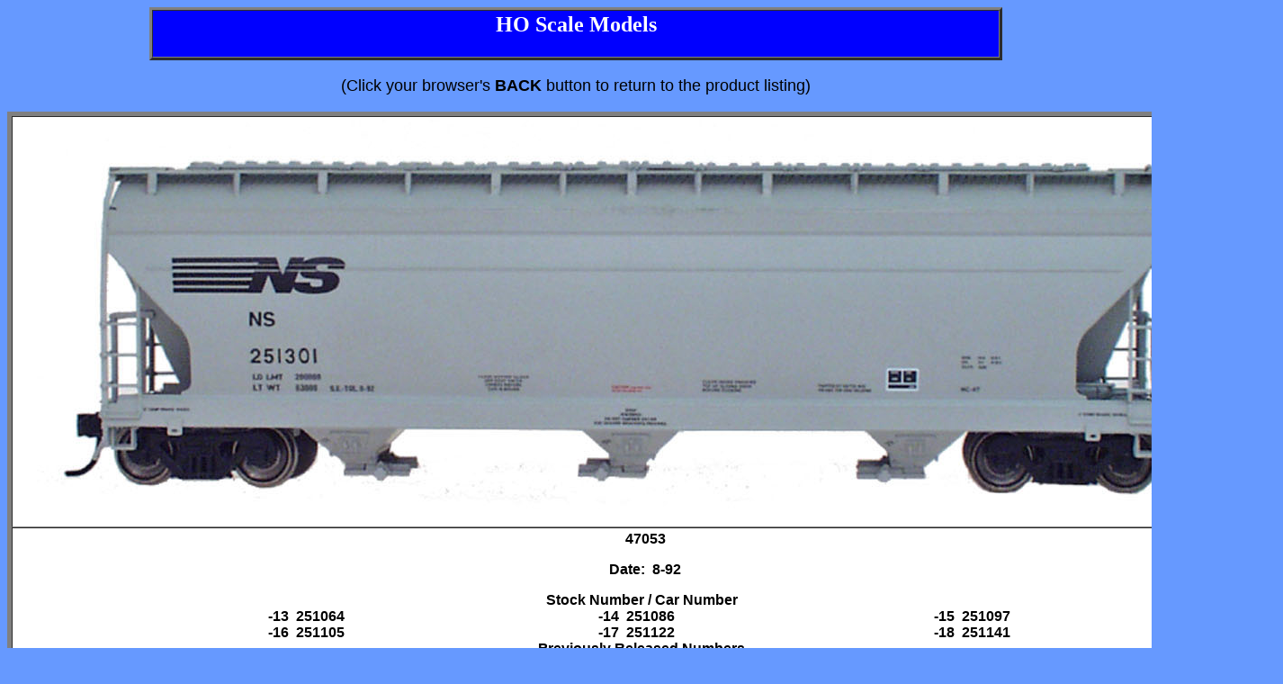

--- FILE ---
content_type: text/html
request_url: https://www.intermountain-railway.com/ho/html/47053.htm
body_size: 744
content:
<HTML>
<HEAD>
<TITLE>HO Scale Models - 47053</TITLE>
<META name="generator" content="Microsoft FrontPage 5.0">
<META http-equiv="Content-Type" content="text/html; charset=iso-8859-1">
</HEAD>
<BODY link="#FF0000" vlink="#52188C" bgcolor="#6699FF">
<CENTER>
<TABLE border="3" cellpadding="2" cellspacing="0" width="75%" bgcolor="#330066">
<TR>
<TD align="center" bgcolor="#0000FF"><H2><FONT color="#FFFFFF">HO Scale Models</H2></TD>
</TR></TABLE>
<font face="Arial" size="4" color="black">
<p align="center">(Click your browser's <b>BACK</b><font color="red"><font color="black"> button to return to the product listing)</p></font>
<TABLE border="5" cellpadding="3" cellspacing="0" width="200" bgcolor="#FFFFFF">
<TR>
<TD align="center">
<IMG src="../images/47053wl.jpg" border="0" alt="47053"></TD>
</TR><TR>
<TD align="center" valign="top"><b>47053</b><p><b>Date:&nbsp; 8-92</b></p>
<table border="0" cellpadding="0" cellspacing="0" style="border-collapse: collapse" bordercolor="#111111" width="80%" id="AutoNumber1">
  <tr>
    <td width="33%" colspan="3" align="center"><b>Stock Number / Car Number</b></td>
    <td width="33%">&nbsp;</td>
    <td width="34%">&nbsp;</td>
  </tr>
  <tr>
    <td width="33%" align="center"><b>-13&nbsp; 251064</b></td>
    <td width="33%" align="center"><b>-14&nbsp; 251086</b></td>
    <td width="34%" align="center"><b>-15&nbsp; 251097</b></td>
  </tr>
  <tr>
    <td width="33%" align="center"><b>-16&nbsp; 251105</b></td>
    <td width="33%" align="center"><b>-17&nbsp; 251122</b></td>
    <td width="34%" align="center"><b>-18&nbsp; 251141</b></td>
  </tr>
  <tr>
    <td width="33%" align="center" colspan="3"><b>Previously Released Numbers</b></td>
    <td width="33%" align="center">&nbsp;</td>
    <td width="34%" align="center">&nbsp;</td>
  </tr>
<tr>
    <td width="33%" align="center"><b>-07&nbsp; 251066</b></td>
    <td width="33%" align="center"><b>-08&nbsp; 251079</b></td>
    <td width="34%" align="center"><b>-09&nbsp; 251087</b></td>
  </tr>
  <tr>
    <td width="33%" align="center"><b>-10&nbsp; 251118</b></td>
    <td width="33%" align="center"><b>-11&nbsp; 251139</b></td>
    <td width="34%" align="center"><b>-12&nbsp; 251145</b></td>
  </tr>
<tr>
<td width="33%" align="center">&nbsp;</td>
<td width="33%" align="center">&nbsp;</td>
<td width="34%" align="center">&nbsp;</td>
</tr>
<tr>
    <td width="33%" align="center"><b>-01&nbsp; 251052</b></td>
    <td width="33%" align="center"><b>-02&nbsp; 251074</b></td>
    <td width="34%" align="center"><b>-03&nbsp; 251093</b></td>
  </tr>
  <tr>
    <td width="33%" align="center"><b>-04&nbsp; 251147</b></td>
    <td width="33%" align="center"><b>-05&nbsp; 251268</b></td>
    <td width="34%" align="center"><b>-06&nbsp; 251301</b></td>
  </tr>
</table>
</TD>
</TR></TABLE>
</CENTER>
</BODY>
</HTML>